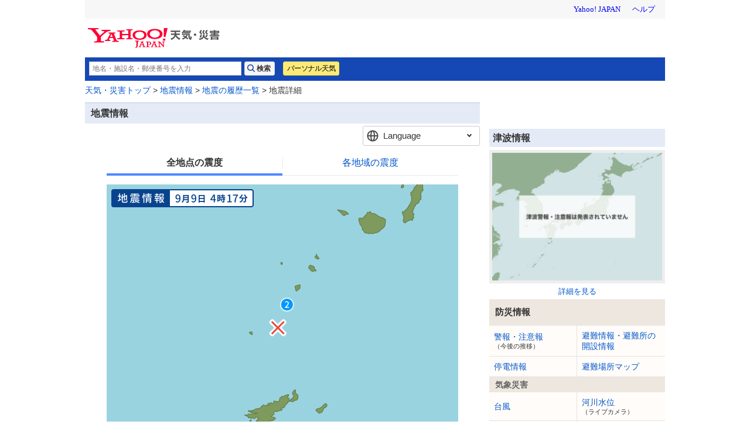

--- FILE ---
content_type: text/html;charset=UTF-8
request_url: https://typhoon.yahoo.co.jp/weather/jp/earthquake/20230909041711.html
body_size: 8012
content:
<!DOCTYPE html>
<html lang="ja">


<head>
  

  
    <script>
        var TLDataContext = {
            ual : {
                pageview : {
                    opttype : 'pc',
                    content_id : '',
                    id_type : '',
                    nopv : 'false',
                    mtestid : '',
                    ss_join_id : '',
                    ss_join_id_type : '',
                }
            }
        };
    </script>
    <script async src="https://s.yimg.jp/images/ds/managed/1/managed-ual.min.js?tk=2ab644d5-cb64-4095-9834-861559feb79f&service=weather"></script>

  

  
    
    <meta content="text/html; charset=utf-8" http-equiv="Content-Type"/><meta content="text/css" http-equiv="Content-Style-Type"/><meta content="text/javascript" http-equiv="Content-Script-Type"/><meta content="地震,じしん,速報" name="keywords"/><meta content="2023年9月9日4時17分ごろ発生した地震の情報。震源地やマグニチュード、深さ、最大震度と各地の震度など。" name="description"/><meta content="telephone=no" name="format-detection"/><meta content="summary" name="twitter:card"/><meta content="@Yahoo_weather" name="twitter:site"/><meta content="@Yahoo_weather" name="twitter:creator"/><meta content="2023年9月9日4時17分ごろ発生した地震の情報。震源地やマグニチュード、深さ、最大震度と各地の震度など。" name="twitter:description"/><meta content="weather.yahoo.co.jp" name="twitter:domain"/><meta content="Yahoo!天気" name="twitter:app:name:iphone"/><meta content="Yahoo!天気" name="twitter:app:name:ipad"/><meta content="Yahoo!天気" name="twitter:app:name:googleplay"/><meta name="twitter:app:url:iphone"/><meta name="twitter:app:url:ipad"/><meta name="twitter:app:url:googleplay"/><meta content="521974902" name="twitter:app:id:iphone"/><meta content="521974902" name="twitter:app:id:ipad"/><meta content="jp.co.yahoo.android.weather.type1" name="twitter:app:id:googleplay"/><meta content="jp" name="twitter:app:country"/><meta content="地震情報（2023年9月9日）最大震度2｜震源地：トカラ列島近海 - Yahoo!天気・災害" name="twitter:title"/><meta content="https://weather-pctr.c.yimg.jp/t/weather-img/earthquake/20230909041711/9a4364f3_1694200800_point.png" name="twitter:image:src"/><meta content="Yahoo!天気・災害" property="og:site_name"/><meta content="ja_JP" property="og:locale"/><meta content="https://weather-pctr.c.yimg.jp/t/weather-img/earthquake/20230909041711/9a4364f3_1694200800_point.png" property="og:image"/><meta content="地震情報（2023年9月9日）最大震度2｜震源地：トカラ列島近海 - Yahoo!天気・災害" property="og:title"/><meta content="article" property="og:type"/><meta content="2023年9月9日4時17分ごろ発生した地震の情報。震源地やマグニチュード、深さ、最大震度と各地の震度など。" property="og:description"/>
  



  
  <script async src="https://yads.c.yimg.jp/js/yads-async.js"></script>
  
    <link rel="shortcut icon" href="https://s.yimg.jp/c/icon/s/bsc/2.0/favicon.ico" type="image/vnd.microsoft.icon"/>
    <link rel="icon" href="https://s.yimg.jp/c/icon/s/bsc/2.0/favicon.ico" type="image/vnd.microsoft.icon"/>
    <link rel="apple-touch-icon" href="https://s.yimg.jp/images/ipn/wcb/weather129.png">
  
  <link rel="stylesheet" href="https://s.yimg.jp/images/weather/pc/v2/css/weatherCommon-2.3.6.css">
  
  <title>地震情報（2023年9月9日）最大震度2｜震源地：トカラ列島近海 - Yahoo!天気・災害</title>
  
    
    <script async src="https://s.yimg.jp/images/ds/yas/ya-1.6.5.min.js"></script>
    <script>
      const uri = new URL(window.location.href);
      const domain = uri.hostname;
      
      const isDeviceTypeSp = false;

      if(['weather.yahoo.co.jp', 'typhoon.yahoo.co.jp', 'crisis.yahoo.co.jp'].includes(domain)) {
        window.yacmds = window.yacmds || [];
        window.ya = window.ya || function () {
          yacmds.push(arguments);
        };

        if (domain === 'weather.yahoo.co.jp') {
          if (isDeviceTypeSp) {
            ya('init', '9738ed7226a14406a169d8392637edd9', '83d76fea-19ad-4103-835e-e7bbd10ace00');
          } else {
            ya('init', '88f2ec736a5c4cfc8eeca10647dc4617', '63e22516-c9b3-4f8b-9742-35f44d3cf136');
          }
        }
        if (domain === 'typhoon.yahoo.co.jp') {
          if (isDeviceTypeSp) {
            ya('init', 'fd3c692a13844ab78c4e65c732d7f699', '4299ea63-ff11-414d-a51e-198cb54b9c44');
          } else {
            ya('init', '4fb1b9f2d2d3406cb99c2fa9b653b73d', 'cd716655-a5e3-4767-a74e-fafca171c443');
          }
        }
        if (domain === 'crisis.yahoo.co.jp') {
          if (isDeviceTypeSp) {
            ya('init', '17f2e068f8e7469dbf04ca2e2d2d7ae1', 'fe1f95b0-ee15-4123-a880-a21e4b690298');
          } else {
            ya('init', '4e10dc9327b64bf19bbe14ae9057e3e8', '5e4ca864-dacd-4c6f-9704-2652a29326bb');
          }
        }
      }
    </script>
  
    <script>
      if(window.ya) {
        ya('hit', 'pageview');
      }
    </script>
  
  <link rel="stylesheet" href="https://s.yimg.jp/images/weather/pc/v2/css/earthquake-1.0.0.css">
  <link rel="alternate" hreflang="x-default" href="https://typhoon.yahoo.co.jp/weather/jp/earthquake/20230909041711.html" />
  <link rel="alternate" hreflang="en" href="https://emergency-weather.yahoo.co.jp/weather/en/earthquake/20230909041711/" />
  <link rel="alternate" hreflang="zh-TW" href="https://emergency-weather.yahoo.co.jp/weather/zh-TW/earthquake/20230909041711/" />
  <link rel="alternate" hreflang="zh-CN" href="https://emergency-weather.yahoo.co.jp/weather/zh-CN/earthquake/20230909041711/" />
  <link rel="alternate" hreflang="ko" href="https://emergency-weather.yahoo.co.jp/weather/ko/earthquake/20230909041711/" />
  <link rel="canonical" href="https://typhoon.yahoo.co.jp/weather/jp/earthquake/20230909041711.html">
  <script type="application/ld+json">
    {
      "@context": "https://schema.org",
      "@type": "BreadcrumbList",
      "itemListElement": [{
        "@type": "ListItem",
        "position": 1,
        "name": "天気・災害トップ",
        "item": "https://weather.yahoo.co.jp/weather/"
      },{
        "@type": "ListItem",
        "position": 2,
        "name": "地震情報",
        "item": "https://typhoon.yahoo.co.jp/weather/jp/earthquake/"
      },{
        "@type": "ListItem",
        "position": 3,
        "name": "地震の履歴一覧",
        "item": "https://typhoon.yahoo.co.jp/weather/jp/earthquake/list/"
      },{
        "@type": "ListItem",
        "position": 4,
        "name": "地震詳細"
      }]
    }
  </script>

  
  
</head>

<body class="yj950-2">
<div id="wrapper">
  <div id="header">

    <span class="yj-guid"><a name="pagetop" id="pagetop"></a><img src="https://s.yimg.jp/images/clear.gif" width="1"
                                                                  height="1" alt="このページの先頭です"></span>
    <span class="yj-skip"><a href="#contents-start"><img src="https://s.yimg.jp/images/clear.gif" alt="このページの本文へ" width="1"
                                                         height="1"></a></span>


    
      

        <iframe id="TEMPLA_MH" style="width: 100%;height: 88px;border-width: 0;vertical-align: bottom;margin: 0 auto 10px;" src="https://s.yimg.jp/images/templa/mhdemg/v2/static_mhd.html"></iframe>
        <script>
            YAHOO = window.YAHOO || {};
            YAHOO.JP = YAHOO.JP || {};
            YAHOO.JP.templa = YAHOO.JP.templa || {};
            YAHOO.JP.templa.param = {
                device_id: 'pc',
                domain: 'weather',
                mh_logo_width: 225,
                mh_logo_height: 34,
                mh_logo_alt: "Yahoo!天気・災害",
                mh_login_done: location.href,
                mh_login_src: 'yw',
                disable_emg1: true,
                disable_emg2: false,
                disable_emg3: false,
            }
        </script>
        <script defer src="https://s.yimg.jp/images/templa/mhdemg/v2/templa.min.js"></script>
    
  </div>

  <hr class="separation">

  <div id="contents">
    <div id="contents-header">

      
        <div id="adrssrch" class="target_modules">
            <div class="yjw_title_h1 yjw_clr">
                
                    <div class="yjw_pnts_search yjw_clr">
                        <form action="//weather.yahoo.co.jp/weather/search/" method="get">
                            <fieldset>
                                <input type="text" value="" id="searchText" name="p" size="35" autocomplete="off" placeholder="地名・施設名・郵便番号を入力">
                                <input type="submit" id="yjw_button_search" value="検索" data-cl-params="_cl_link:search;_cl_position:1;">
                                <ul class="searchSuggestList" id="suggestList"></ul>
                            </fieldset>
                        </form>
                        <script src="https://s.yimg.jp/images/weather/js/searchsuggest/yjw_address_search-1_0_3.js"></script>
                        <script>
                            new yjw_address_search.AddressSearch().init({
                                domain: "https:\/\/img-weather.c.yimg.jp"
                            });
                        </script>
                    </div>
                    
                    <p class="btn"><a class="btnPers" href="//weather.yahoo.co.jp/weather/personal/" data-cl-params="_cl_link:personal;_cl_position:1;">パーソナル天気</a></p>
                
            </div>
        </div>
    

      <div id="bclst" class="target_modules">
        
  <div id="cat-pass">
    <p><span class="yj-guid">現在位置：</span>
      <a href="https://weather.yahoo.co.jp/weather/" data-cl-params="_cl_link:zenkoku;_cl_position:1;">天気・災害トップ</a> &gt;
      <a href="/weather/jp/earthquake/">地震情報</a> &gt;

      

      
        <a href="/weather/jp/earthquake/list/">地震の履歴一覧</a> &gt;
        地震詳細
      
    </p>
  </div>

      </div>

    </div>

    
    <noscript>
      <div class="jsOffAlert">
        <dl>
          <dt>現在JavaScriptの設定が無効になっています。</dt>
          <dd>すべての機能を利用するにはJavaScriptの設定を有効にしてください。JavaScriptの設定を変更する方法は<a
              href="https://support.yahoo-net.jp/noscript">こちら</a>。
          </dd>
        </dl>
      </div>
    </noscript>
  

    
  <div id="contents-body">
<span class="yj-guid">
<a name="contents-start" id="contents-start"></a><img src="//s.yimg.jp/images/clear.gif" alt="ここから本文です" width="1" height="1">
</span>

    <div id="main">

      <!-- APOLOGY_MODULE -->
      
      <!-- /APOLOGY_MODULE -->

      
    
    <!-- MAIN_CONTENTS_table -->

    <!-- 地震画像 -->
    <div id="yjw_keihou" class="yjw_main_md">
      <div class="yjw_title_h2">
        <h2 class="yjM">地震情報</h2>
        <p class="yjSt yjw_note_h2"></p>
      </div>
      
    <div class="langSelect hide">
      <p>Language</p>
      
      <ul>
        <li><strong>日本語</strong></li>
        <li><a href="https://emergency-weather.yahoo.co.jp/weather/en/earthquake/20230909041711/" hreflang="en">English</a></li>
        <li><a href="https://emergency-weather.yahoo.co.jp/weather/zh-TW/earthquake/20230909041711/" hreflang="zh-TW">繁体中文</a></li>
        <li><a href="https://emergency-weather.yahoo.co.jp/weather/zh-CN/earthquake/20230909041711/" hreflang="zh-CN">簡体中文</a></li>
        <li><a href="https://emergency-weather.yahoo.co.jp/weather/ko/earthquake/20230909041711/" hreflang="ko">한국어</a></li>
      </ul>
    </div>
  

      <div class="earthquakeView">
        
          <ul class="tabView_navi">
            <li class="tabView_item"><a href="#earthquake-01" data-param-name="t" data-param-value="1">全地点の震度</a></li>
            <li class="tabView_item"><a href="#earthquake-02" data-param-name="t" data-param-value="2">各地域の震度</a></li>
          </ul>
        

        
          
            <div class="tabView_content"
                 id="earthquake-01">
              <img src="https://weather-pctr.c.yimg.jp/t/weather-img/earthquake/20230909041711/9a4364f3_1694200800_point.png" alt="全地点の震度">
              <div class="earthquakeView_legend earthquakeView_legend-point">
                <ul class="earthquakeView_legend_list">
                  <li><span class="icon_si icon_si-1">1</span>震度1</li>
                  <li><span class="icon_si icon_si-2">2</span>震度2</li>
                  <li><span class="icon_si icon_si-3">3</span>震度3</li>
                  <li><span class="icon_si icon_si-4">4</span>震度4</li>
                  <li><span class="icon_si icon_si-5l">5-</span>震度5弱</li>
                  <li><span class="icon_si icon_si-5s">5+</span>震度5強</li>
                  <li><span class="icon_si icon_si-6l">6-</span>震度6弱</li>
                  <li><span class="icon_si icon_si-6s">6+</span>震度6強</li>
                  <li><span class="icon_si icon_si-7">7</span>震度7</li>
                  <li><span class="icoEpicenter"><span>震央</span></span>震央</li>
                </ul>
              </div>
            </div>
          
            <div class="tabView_content"
                 id="earthquake-02">
              <img src="https://weather-pctr.c.yimg.jp/t/weather-img/earthquake/20230909041711/2ac59ae6_1694200800_area.png" alt="各地域の震度">
              <div class="earthquakeView_legend earthquakeView_legend-area">
                <ul class="earthquakeView_legend_list">
                  <li><span class="icon_si icon_si-1">1</span>震度1</li>
                  <li><span class="icon_si icon_si-2">2</span>震度2</li>
                  <li><span class="icon_si icon_si-3">3</span>震度3</li>
                  <li><span class="icon_si icon_si-4">4</span>震度4</li>
                  <li><span class="icon_si icon_si-5l">5-</span>震度5弱</li>
                  <li><span class="icon_si icon_si-5s">5+</span>震度5強</li>
                  <li><span class="icon_si icon_si-6l">6-</span>震度6弱</li>
                  <li><span class="icon_si icon_si-6s">6+</span>震度6強</li>
                  <li><span class="icon_si icon_si-7">7</span>震度7</li>
                  <li><span class="icoEpicenter"><span>震央</span></span>震央</li>
                </ul>
              </div>
            </div>
          
        

        
      </div>


      
      <div id="eqinfdtl" class="target_modules">

        <table border=1 cellpadding=4 cellspacing=0 width=100% class="yjw_table boderset">
          <tr valign=middle>
            <td bgcolor="#eeeeee" width=30% align=center>
              <small>発生時刻</small>
            </td>
            <td bgcolor="#ffffff" width=70%>
              
                <small>2023年9月9日 4時17分ごろ</small>
              

              
            </td>
          </tr>
          <tr valign=middle>
            <td bgcolor="#eeeeee" width=30% align=center>
              <small>震源地</small>
            </td>
            <td bgcolor="#ffffff" width=70%>
              <small>
                
                  <a href="/weather/jp/earthquake/list/?e=798">トカラ列島近海</a>
                

                
              </small>
            </td>
          </tr>
          <tr valign=middle>
            <td bgcolor="#eeeeee" width=30% align=center>
              <small>最大震度</small>
            </td>
            <td bgcolor="#ffffff" width=70%>
              <small>2</small>
            </td>
          </tr>
          <tr valign=middle>
            <td bgcolor="#eeeeee" width=30% align=center>
              <small>マグニチュード</small>
            </td>
            <td bgcolor="#ffffff" width=70%>
              <small>3.2</small>
            </td>
          </tr>
          <tr valign=middle>
            <td bgcolor="#eeeeee" width=30% align=center>
              <small>深さ</small>
            </td>

            <td bgcolor="#ffffff" width=70%>
              <small>20km</small>
            </td>
          </tr>
          <tr valign=middle>
            <td bgcolor="#eeeeee" width=30% align=center>
              <small>緯度/経度</small>
            </td>
            <td bgcolor="#ffffff" width=70%>
              <small>北緯29.2度/東経129.5度</small>
            </td>
          </tr>
          <tr valign=middle>
            <td bgcolor="#eeeeee" width=30% align=center>
              <small>情報</small>
            </td>
            <td bgcolor="#ffffff" width=70%>
              <small>
                
    
    
      この地震による津波の心配はありません。
    
  
                
              </small>
            </td>
          </tr>
        </table>

        
        <table border=1 cellpadding=2 cellspacing=0 width=100% class="yjw_table">
          
            <tr valign=middle>
              <td bgcolor="#ffffff" width=10% align=center>
                <small>震度2</small>
              </td>
              <td bgcolor="#ffffff" width=90%>

                <table border=0 cellpadding=2 cellspacing=1 width=100%>
                  
                    <tr valign=top>
                      <td width=1% nowrap>
                        <small><b>鹿児島県</b>
                        </small>
                      </td>
                      <td width=99%>
                        <small><!--
                      -->
                          
                            鹿児島十島村　
                          <!--
                      --><br></small>
                      </td>
                    </tr>
                  
                </table>
              </td>
            </tr>
          
        </table>
      </div>

      <!--/地震情報 -->

    </div><!-- /yjw_keihou -->

  

      <div class="snsbtnWrapper">
        <p class="leadText">地震情報を共有する</p>
        <div id="snsbtn" class="sns_btn target_modules">
          <div><p class="tw"><a target="_blank"
                                href="https://twitter.com/intent/tweet?url=https://typhoon.yahoo.co.jp/weather/earthquake/20230909041711.html&amp;text=地震情報 - Yahoo!天気・災害"><span>ポスト</span></a>
          </p></div>
          <div><p class="fb"><a target="_blank"
                                href="https://www.facebook.com/sharer/sharer.php?u=https://typhoon.yahoo.co.jp/weather/earthquake/20230909041711.html"><span>シェア</span></a>
          </p></div>
        </div>
      </div>
      
    <div id="sqb"></div>

    <script type="text/javascript">
      (function (window) {
        window.YJ_YADS = window.YJ_YADS || { tasks: [] };
        window.YJ_YADS.tasks.push(
            {
              yads_ad_ds: "60392_13361",
              yads_parent_element: "sqb",
              
              
              
            }
        );
      })(window);
    </script>
  
      
    <div id="ydn-bot"></div>

    <script type="text/javascript">
      (function (window) {
        window.YJ_YADS = window.YJ_YADS || { tasks: [] };
        window.YJ_YADS.tasks.push(
            {
              yads_ad_ds: "20189_1884",
              yads_parent_element: "ydn-bot",
              
              
              
            }
        );
      })(window);
    </script>
  

    </div>
    <div id="sub">
      
    <div id="lrec"></div>

    <script type="text/javascript">
      (function (window) {
        window.YJ_YADS = window.YJ_YADS || { tasks: [] };
        window.YJ_YADS.tasks.push(
            {
              yads_ad_ds: "31362_1313",
              yads_parent_element: "lrec",
              
              
              
            }
        );
      })(window);
    </script>
  

      <!--- ==========グローバルナビゲーション========== --->
      <div class="yjw_sub_md_lined" >
        
          <div class="yjw_title_h2">
            <h2 class="yjM">津波情報</h2>
          </div>
        

        <!--- 津波情報画像 --->
        <div id="tnmimg">
          
    <div id="imgpreview" class="target_modules">
      <dl class="yjw_simage">
        <dd class="yjSt">
          
          
          
          

          <p>
            <a href="https://typhoon.yahoo.co.jp/weather/jp/tsunami/" data-cl-params="_cl_link:image;_cl_position:1;">
              
              
                <img width="300" border="0" src="https://weather-pctr.c.yimg.jp/t/weather-img/tsunami/nodata/japan.png?w=600&amp;h=450">
              
            </a>
            
          </p>

          
          <p><a href="https://typhoon.yahoo.co.jp/weather/jp/tsunami/" data-cl-params="_cl_link:text;_cl_position:1;">詳細を見る</a></p>
        </dd>
      </dl>
    </div>
  
        </div>
        <!--- /津波情報画像 --->

        

        
    
    
    <div class="target_modules" id="disaster">
      <div class="yjw_navi disaster">
        <h1 class="yjw_navi_title">防災情報</h1>
        <ul>
          
            
            <li><a href='https://typhoon.yahoo.co.jp/weather/jp/warn/' data-cl-params="_cl_link:wrnrpt;_cl_position:1;">警報・注意報<span class="subText">（今後の推移）</span></a></li>
          
          
            
            <li><a href='https://crisis.yahoo.co.jp/evacuation/' data-cl-params="_cl_link:evacuation;_cl_position:1;">避難情報・避難所の開設情報</a></li>
          
          
            
            <li><a href='https://typhoon.yahoo.co.jp/weather/poweroutage/' data-cl-params="_cl_link:poweroutage;_cl_position:1;">停電情報</a></li>
          
          
            
            <li><a href='https://crisis.yahoo.co.jp/map/' data-cl-params="_cl_link:evamap;_cl_position:1;">避難場所マップ</a></li>
          
        </ul>
        <h2 class="yjw_navi_subtitle">気象災害</h2>
        <ul>
          
            
            <li><a href='https://typhoon.yahoo.co.jp/weather/jp/typhoon/' data-cl-params="_cl_link:typinfo;_cl_position:1;">台風</a></li>
          
          
            
            <li><a href='https://typhoon.yahoo.co.jp/weather/river/' data-cl-params="_cl_link:flwlinfo;_cl_position:1;">河川水位<span class="subText">（ライブカメラ）</span></a></li>
          
          <li><a href="https://weather.yahoo.co.jp/weather/levelmap/?dosha=on" data-cl-params="_cl_link:doshamap;_cl_position:1;">土砂災害マップ</a></li>
          <li><a href="https://weather.yahoo.co.jp/weather/levelmap/?flood=on" data-cl-params="_cl_link:floodmap;_cl_position:1;">洪水マップ</a></li>
        </ul>
        <h2 class="yjw_navi_subtitle">地震・津波</h2>
        <ul>
          
            <li class="select">地震情報</li>
            
          
          
            
            
              <li><a href='https://typhoon.yahoo.co.jp/weather/jp/tsunami/' data-cl-params="_cl_link:tnminfo;_cl_position:1;">津波情報</a></li>
            
          
        </ul>
        <h2 class="yjw_navi_subtitle">火山噴火</h2>
        <ul>
          
            
            <li><a href='https://typhoon.yahoo.co.jp/weather/jp/volcano/' data-cl-params="_cl_link:vlcninfo;_cl_position:1;">火山情報</a></li>
          
        </ul>
        <h2 class="yjw_navi_subtitle">過去の災害を知る・災害に備える</h2>
        <ul>
          <li><a href='https://typhoon.yahoo.co.jp/weather/calendar/' data-cl-params="_cl_link:discal;_cl_position:1;">災害カレンダー</a></li>
          <li><a href="https://emg.yahoo.co.jp/notebook/" data-cl-params="_cl_link:boutecho;_cl_position:1;">防災手帳</a></li>
          <li><a href="https://emg.yahoo.co.jp/" data-cl-params="_cl_link:bousoku;_cl_position:1;">防災速報</a></li>
        </ul>
      </div>
    </div>
  

      </div>

      
    

    <div class="target_modules" id="disaprep">
      <aside class="otherContents relatedLinks">
        <div class="header middle otherContents-title">
          <h1>関連リンク</h1>
        </div>
        <ul class="otherContents-list">
          <li class="otherContents-list-item">
            <a class="relatedLinks-link" href="https://emg.yahoo.co.jp/notebook/contents/disaster/earthquake.html">
            <dl class="relatedLinks-list">
              <dt class="relatedLinks-title">地震に備える</dt>
              <dd class="relatedLinks-text">地震の「発生〜直後」にとるべき行動や「避難」の判断や仕方について掲載</dd>
            </dl>
            </a>
          </li>
          <li class="otherContents-list-item">
            <a class="relatedLinks-link" href="https://emg.yahoo.co.jp/notebook/hazardmap/">
              <dl class="relatedLinks-list">
                <dt class="relatedLinks-title">ハザードマップ</dt>
                <dd class="relatedLinks-text">身の回りの災害リスクを確認</dd>
              </dl>
            </a>
          </li>
          <li class="otherContents-list-item">
            <a class="relatedLinks-link" href="https://transit.yahoo.co.jp/traininfo/top">
              <dl class="relatedLinks-list">
                <dt class="relatedLinks-title">運行情報</dt>
                <dd class="relatedLinks-text">日本全国で現在発生している鉄道運行情報や主要空港のフライト情報</dd>
              </dl>
            </a>
          </li>
          <li class="otherContents-list-item">
            <a class="relatedLinks-link" href="https://roadway.yahoo.co.jp/">
              <dl class="relatedLinks-list">
                <dt class="relatedLinks-title">道路交通情報</dt>
                <dd class="relatedLinks-text">全国の高速道路の渋滞情報や通行止め・事故などの道路交通情報</dd>
              </dl>
            </a>
          </li>
        </ul>
      </aside>
      <aside class="otherContents safetyConfirmation">
        <div class="header middle otherContents-title">
          <h1><span class="safetyConfirmation-title">安否確認サービス</span><span class="safetyConfirmation-subTitle">（外部サービス）</span></h1>
        </div>
        <ul class="otherContents-list">
          <li class="otherContents-list-item web171">
            <dl class="safetyConfirmation-list">
              <dt class="safetyConfirmation-title">災害用伝言板（web171）</dt>
              <dd class="safetyConfirmation-text">インターネット上で安否情報を登録・確認できます。</dd>
              <dd class="safetyConfirmation-link"><a href="https://www.web171.jp/" target="_blank">災害用伝言板（web171）</a></dd>
            </dl>
          </li>
          <li class="otherContents-list-item tel171">
            <dl class="safetyConfirmation-list">
              <dt class="safetyConfirmation-title">災害用伝言ダイヤル（171）</dt>
              <dd class="safetyConfirmation-text">電話で安否情報を登録・確認できます。</dd>
              <dd class="safetyConfirmation-link"><a href="https://emg.yahoo.co.jp/notebook/contact/howto171.html" target="_blank">利用手順を確認する</a></dd>
            </dl>
          </li>
          <li class="otherContents-list-item google">
            <dl class="safetyConfirmation-list">
              <dt class="safetyConfirmation-title">Googleパーソンファインダー</dt>
              <dd class="safetyConfirmation-text">名前や携帯電話番号をもとに安否情報を登録、確認ができます。</dd>
              <dd class="safetyConfirmation-link"><a href="https://www.google.org/personfinder/japan" target="_blank">Googleパーソンファインダー</a></dd>
            </dl>
          </li>
        </ul>
      </aside>
    </div>
  
  

    </div>

  </div>


    <div id="contents-footer" class="target_modules">
      
      
        
      <div class="mdContentsFooter">
        <div class="footerInner">
          <a class="footeLinkPromo" data-cl-params="_cl_link:image;_cl_position:1" href="https://emg.yahoo.co.jp/">
            <img src="//s.yimg.jp/images/weather/promo/banner/bnr_bousaiapp_2015_950_250.png" width="950" height="250" alt="Yahoo!防災アプリをダウンロード">
          </a>
          <a class="footerLinkIos" data-cl-params="_cl_link:ios;_cl_position:1" href="https://apps.apple.com/jp/app/id481914139?ct=pc_weather_footer_promo_banner"></a>
          <a class="footerLinkAndroid" data-cl-params="_cl_link:android;_cl_position:1" href="https://play.google.com/store/apps/details?id=jp.co.yahoo.android.emg&referrer=pc_weather_footer_promo_banner"></a>
        </div>
      </div>
  
      

      <span class="yj-guid"><img src="https://s.yimg.jp/images/clear.gif" width="1" height="1" alt="本文はここまでです"></span>
      <span class="yj-skip"><a href="#pagetop"><img src="https://s.yimg.jp/images/clear.gif" alt="このページの先頭へ" width="1" height="1"></a></span>
    </div>

  </div>

  <hr class="separation">

  
    <div id="footer">
      <div id="sf" class="target_modules">
        <div id="addressArea">
          <address>
            
            <a href="https://www.lycorp.co.jp/ja/company/privacypolicy/">プライバシーポリシー</a> -
            <a href="https://privacy.lycorp.co.jp/ja/">プライバシーセンター</a> -
            <a href="https://www.lycorp.co.jp/ja/company/terms/">利用規約</a> -
            <a href="https://support.yahoo-net.jp/voc/s/weather?id=Mozilla%2F5.0+%28Macintosh%3B+Intel+Mac+OS+X+10_15_7%29+AppleWebKit%2F537.36+%28KHTML++like+Gecko%29+Chrome%2F131.0.0.0+Safari%2F537.36%3B+ClaudeBot%2F1.0%3B+%2Bclaudebot%40anthropic.com%29">ご意見・ご要望</a> -
            <a href="https://www.lycbiz.com/jp/service/yahoo-ads/?utm_source=yahoo&utm_medium=referral&utm_campaign=ysa_cv_link_weather_241001">広告掲載について</a> -
            <a href="https://support.yahoo-net.jp/PccWeather/s/">ヘルプ・お問い合わせ</a><br>

            
            &copy; LY Corporation
          </address>
        </div>
      </div>
    </div>
  

</div>

  <script src="https://s.yimg.jp/l/jquery/3.7.0/jquery.min.js" type="text/javascript"
          charset="UTF-8"></script>

  <script type="text/javascript" src="https://s.yimg.jp/images/weather/js/crisismap/jqueryTemplate.js"
          media="all"></script>

  
  <script src="https://s.yimg.jp/images/weather/js/common/tabView-1_0_0.js" type="text/javascript" charset="UTF-8"></script>

  
  <script src="https://s.yimg.jp/images/weather/common/js/yjw_language-1.0.js" type="text/javascript" charset="UTF-8"></script>

  
  
        <script src="https://s.yimg.jp/images/ds/cl/ds-custom-logger-2.2.1.min.js"></script>
        
        <script>
            function CustomLoggerHelper(args) {
                this.initTargetModuleIds = args.initTargetModuleIds || [];
                this.initViewableTargetModuleIds = args.initViewableTargetModuleIds || [];
                this.viewableTargetModulesClassName = args.viewableTargetModulesClassName || "viewable_target_modules";
                this.TargetModulesClassName = args.TargetModulesClassName || "target_modules";
            };

            CustomLoggerHelper.prototype.getTargetModuleIds = function() {
                const _this = this;
                return this.initTargetModuleIds.concat(this._getTargetIdByClassName(this.TargetModulesClassName))
                .filter(function(id) {
                    return _this.getViewableTargetModuleIds().indexOf(id) === -1;
                });
            }

            CustomLoggerHelper.prototype.getViewableTargetModuleIds = function() {
                return this.initViewableTargetModuleIds.concat(this._getTargetIdByClassName(this.viewableTargetModulesClassName));
            }

            CustomLoggerHelper.prototype._getTargetIdByClassName = function(className) {
                const mods = document.getElementsByClassName(className);

                return [].slice.call(mods)
                .map(function(element) {
                    return element.id;
                })
                .filter(function(id) {
                    return document.getElementById(id) != null && document.getElementById(id).length !== 0;
                });
            }

            if (typeof YAHOO === 'undefined') {
                YAHOO = {};
            }
            if (typeof YAHOO.JP === 'undefined') {
                YAHOO.JP = {};
            }
            if (typeof YAHOO.JP.yw === 'undefined') {
                YAHOO.JP.yw = {};
            }

            YAHOO.JP.yw.CustomLoggerHelper = CustomLoggerHelper;
        </script>
    
        <script>
            const customLogger = new DSCustomLogger.CustomLogger();
            customLogger.setPageData({
                service: "weather",
                apptype: "web",
                opttype: "pc",
                status: "logout"
            });

            const customLoggerHelper = new YAHOO.JP.yw.CustomLoggerHelper({
                initTargetModuleIds: ['msthd']
            });

            const targetModules = customLoggerHelper.getTargetModuleIds();
            const viewableModules = customLoggerHelper.getViewableTargetModuleIds();

            if(targetModules.length > 0) {
                customLogger.setModule(targetModules);
            }
            if(viewableModules.length > 0) {
                customLogger.setCustomLoggerCoreConf({viewability: true});
                customLogger.setViewableModule(viewableModules);
            }
        </script>
    
  <script>
    const pageData = {"infts": "1694200800", "octs": "1694200620", "eq_area": "", "eq_y": "北緯29.2度", "eq_x": "東経129.5度", "eq_d": "20", "eq_mg": "3.2", "eq_int": "2"};
    customLogger.setPageData({
      "pagetype": "detail",
      "conttype": "eqinfo",
      ...pageData
    })
  </script>
  
        <script>
            if (typeof YAHOO.JP === 'undefined') {
                YAHOO.JP = {};
            }
            if (typeof YAHOO.JP.yw === 'undefined') {
                YAHOO.JP.yw = {};
            }
            YAHOO.JP.yw.customLoggerCore = customLogger.initCustomLoggerCore();
        </script>
    
  



<script src="https://s.yimg.jp/images/weather/pc/v2/js/yjw_cre_sub-1.1.js" type="text/javascript" charset="UTF-8"></script>
</body>
</html>

--- FILE ---
content_type: text/html; charset=utf-8
request_url: https://www.google.com/recaptcha/api2/aframe
body_size: 269
content:
<!DOCTYPE HTML><html><head><meta http-equiv="content-type" content="text/html; charset=UTF-8"></head><body><script nonce="TP7oaMQBmTKCqZHycZSK3g">/** Anti-fraud and anti-abuse applications only. See google.com/recaptcha */ try{var clients={'sodar':'https://pagead2.googlesyndication.com/pagead/sodar?'};window.addEventListener("message",function(a){try{if(a.source===window.parent){var b=JSON.parse(a.data);var c=clients[b['id']];if(c){var d=document.createElement('img');d.src=c+b['params']+'&rc='+(localStorage.getItem("rc::a")?sessionStorage.getItem("rc::b"):"");window.document.body.appendChild(d);sessionStorage.setItem("rc::e",parseInt(sessionStorage.getItem("rc::e")||0)+1);localStorage.setItem("rc::h",'1769006828482');}}}catch(b){}});window.parent.postMessage("_grecaptcha_ready", "*");}catch(b){}</script></body></html>

--- FILE ---
content_type: text/css
request_url: https://s.yimg.jp/images/weather/pc/v2/css/earthquake-1.0.0.css
body_size: 671
content:
@charset "UTF-8";
.earthquakeView{width:600px;margin:0 auto 20px}
.earthquakeView .tabView_navi{display:table;table-layout:fixed;width:100%;margin:10px auto 15px auto}
.earthquakeView .tabView_item{display:table-cell;line-height:1;border-bottom:1px solid #e9e9e9}
.earthquakeView .tabView_item a{display:block;padding:10px 0;text-align:center;position:relative;top:1px}
.earthquakeView .tabView_item a:before{position:absolute;content:"";display:block;margin-top:-10px;top:50%;left:0;background:#e9e9e9;width:1px;height:20px}
.earthquakeView .tabView_item a.is-current{border-bottom:4px solid #5089ff;font-weight:700;color:#333}
.earthquakeView .tabView_item:first-child a:before{display:none}
.earthquakeView .tabView_content{display:none}
.earthquakeView .tabView_content.is-active{display:block;width:600px;margin:0 auto}
.earthquakeView .tabView_content img{width:600px}
.earthquakeView_legend{background:#f3f3f3;padding:8px 2px}
.earthquakeView_legend_list{font-size:0}
.earthquakeView_legend_list li{display:inline-block;margin-right:5px;font-size:11px;font-size:.6875rem;line-height:20px}
.earthquakeView_legend_list li:last-child{margin-right:0}
.earthquakeView_legend_list li .icon_si{position:relative;display:inline-block;width:20px;margin-right:2px;font-size:11px;font-size:.6875rem;color:#333;text-align:center;z-index:10}
.earthquakeView_legend_list li .icon_si:before{position:absolute;content:"";display:block;top:2px;left:2px;width:16px;height:16px;background:#ccc;border-radius:8px;z-index:-5}
.earthquakeView_legend_list li .icon_si:after{position:absolute;content:"";display:block;top:0;left:0;width:20px;height:20px;background:#fff;border-radius:11px;z-index:-10}
.earthquakeView_legend_list li .icon_si.icon_si-1:before{background:#ececec}
.earthquakeView_legend_list li .icon_si.icon_si-2{color:#fff}
.earthquakeView_legend_list li .icon_si.icon_si-2:before{background:#0097ff}
.earthquakeView_legend_list li .icon_si.icon_si-3{color:#fff}
.earthquakeView_legend_list li .icon_si.icon_si-3:before{background:#0058e4}
.earthquakeView_legend_list li .icon_si.icon_si-4:before{background:#f7ea41}
.earthquakeView_legend_list li .icon_si.icon_si-5l:before{background:#ffc32e}
.earthquakeView_legend_list li .icon_si.icon_si-5s:before{background:#ff962a}
.earthquakeView_legend_list li .icon_si.icon_si-6l{color:#fff}
.earthquakeView_legend_list li .icon_si.icon_si-6l:before{background:#f91f1c}
.earthquakeView_legend_list li .icon_si.icon_si-6s{color:#fff}
.earthquakeView_legend_list li .icon_si.icon_si-6s:before{background:#c60036}
.earthquakeView_legend_list li .icon_si.icon_si-7{color:#fff}
.earthquakeView_legend_list li .icon_si.icon_si-7:before{background:#c20086}
.earthquakeView_legend_list li .icoEpicenter{position:relative;width:20px;margin-right:2px;text-indent:-9999px;display:inline-block}
.earthquakeView_legend_list li .icoEpicenter:before{display:block;content:"";position:absolute;margin-top:-2px;top:50%;left:0;width:19px;height:3px;background:#e74c3c;-webkit-transform:rotate(45deg);-ms-transform:rotate(45deg);transform:rotate(45deg);z-index:20}
.earthquakeView_legend_list li .icoEpicenter:after{display:block;content:"";position:absolute;margin-top:-2px;top:50%;left:0;width:19px;height:3px;background:#e74c3c;-webkit-transform:rotate(-45deg);-ms-transform:rotate(-45deg);transform:rotate(-45deg);z-index:20}
.earthquakeView_legend_list li .icoEpicenter span:before{display:block;content:"";position:absolute;margin-top:-5px;margin-left:-3px;top:50%;left:0;width:25px;height:9px;background:#fff;border-radius:3px;-webkit-transform:rotate(45deg);-ms-transform:rotate(45deg);transform:rotate(45deg)}
.earthquakeView_legend_list li .icoEpicenter span:after{display:block;content:"";position:absolute;margin-top:-5px;margin-left:-3px;top:50%;left:0;width:25px;height:9px;background:#fff;border-radius:3px;-webkit-transform:rotate(-45deg);-ms-transform:rotate(-45deg);transform:rotate(-45deg)}
.earthquakeView_legend.earthquakeView_legend-area span:before{border-radius:2px}
.earthquakeView_legend.earthquakeView_legend-area span:after{border-radius:3px}
.snsbtnWrapper{background-color:#f7f7f7;padding:10px 0 5px;margin:20px 10px;text-align:center}
.snsbtnWrapper .leadText{text-align:center;font-size:14px;font-size:.875rem;margin-bottom:10px}
.snsbtnWrapper .sns_btn{display:inline-block;width:auto}
.snsbtnWrapper .sns_btn div{display:inline-block;width:160px;margin:0 5px}

--- FILE ---
content_type: text/javascript; charset=UTF-8
request_url: https://yads.yjtag.yahoo.co.jp/tag?s=60392_13361&fr_id=yads_9992781-0&p_elem=sqb&u=https%3A%2F%2Ftyphoon.yahoo.co.jp%2Fweather%2Fjp%2Fearthquake%2F20230909041711.html&pv_ts=1769006825728&cu=https%3A%2F%2Ftyphoon.yahoo.co.jp%2Fweather%2Fjp%2Fearthquake%2F20230909041711.html&suid=c2484d1d-14f8-4ad6-b4ab-d442990b973d
body_size: 831
content:
yadsDispatchDeliverProduct({"dsCode":"60392_13361","patternCode":"60392_13361-762752","outputType":"js_frame","targetID":"sqb","requestID":"46ad06f0b5839b5b344b866a1bad5235","products":[{"adprodsetCode":"60392_13361-762752-803170","adprodType":4,"adTag":"<script onerror='YJ_YADS.passback()' type='text/javascript' src='//static.criteo.net/js/ld/publishertag.js'></script><script type='text/javascript'>var Criteo = Criteo || {};Criteo.events = Criteo.events || [];Criteo.events.push(function(){Criteo.DisplayAd({'zoneid':1785224,'async': false})});</script>","width":"600","height":"200"},{"adprodsetCode":"60392_13361-762752-803171","adprodType":3,"adTag":"<script onerror='YJ_YADS.passback()' src='https://yads.yjtag.yahoo.co.jp/yda?adprodset=60392_13361-762752-803171&cb=1769006828137&cu=https%3A%2F%2Ftyphoon.yahoo.co.jp%2Fweather%2Fjp%2Fearthquake%2F20230909041711.html&p_elem=sqb&pv_id=46ad06f0b5839b5b344b866a1bad5235&suid=c2484d1d-14f8-4ad6-b4ab-d442990b973d&u=https%3A%2F%2Ftyphoon.yahoo.co.jp%2Fweather%2Fjp%2Fearthquake%2F20230909041711.html' type='text/javascript'></script>","width":"300","height":"250","iframeFlag":0}],"measurable":1,"frameTag":"<div style=\"text-align:center;\"><iframe src=\"https://s.yimg.jp/images/listing/tool/yads/yads-iframe.html?s=60392_13361&fr_id=yads_9992781-0&p_elem=sqb&u=https%3A%2F%2Ftyphoon.yahoo.co.jp%2Fweather%2Fjp%2Fearthquake%2F20230909041711.html&pv_ts=1769006825728&cu=https%3A%2F%2Ftyphoon.yahoo.co.jp%2Fweather%2Fjp%2Fearthquake%2F20230909041711.html&suid=c2484d1d-14f8-4ad6-b4ab-d442990b973d\" style=\"border:none;clear:both;display:block;margin:auto;overflow:hidden\" allowtransparency=\"true\" data-resize-frame=\"true\" frameborder=\"0\" height=\"200\" id=\"yads_9992781-0\" name=\"yads_9992781-0\" scrolling=\"no\" title=\"Ad Content\" width=\"600\" allow=\"fullscreen; attribution-reporting\" allowfullscreen loading=\"eager\" ></iframe></div>"});